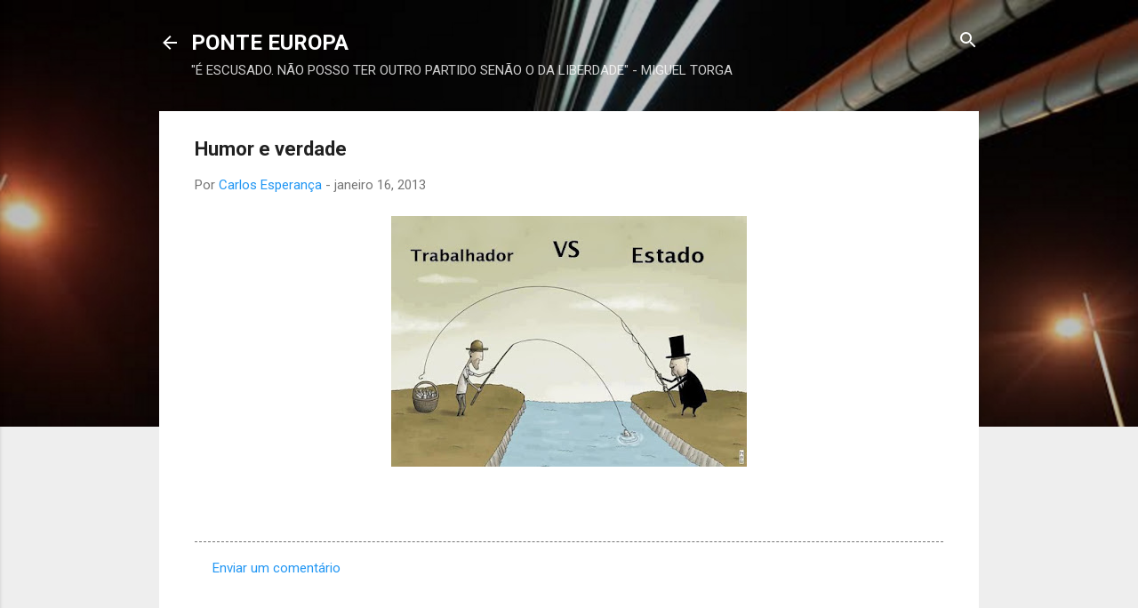

--- FILE ---
content_type: text/html; charset=UTF-8
request_url: https://ponteeuropa.blogspot.com/b/stats?style=BLACK_TRANSPARENT&timeRange=LAST_MONTH&token=APq4FmA2in1y1Rr2E5L1xx12BjRg5s4z551vlVtWU3SJkcdwj4EzShPSaK9cviK86A1Fgw2sotsUwVnjR2DTA11z_RJV_3Om7w
body_size: -32
content:
{"total":47329,"sparklineOptions":{"backgroundColor":{"fillOpacity":0.1,"fill":"#000000"},"series":[{"areaOpacity":0.3,"color":"#202020"}]},"sparklineData":[[0,100],[1,58],[2,21],[3,14],[4,16],[5,24],[6,17],[7,18],[8,20],[9,39],[10,67],[11,43],[12,29],[13,27],[14,21],[15,57],[16,31],[17,30],[18,31],[19,59],[20,52],[21,51],[22,35],[23,28],[24,22],[25,22],[26,39],[27,60],[28,36],[29,15]],"nextTickMs":100000}